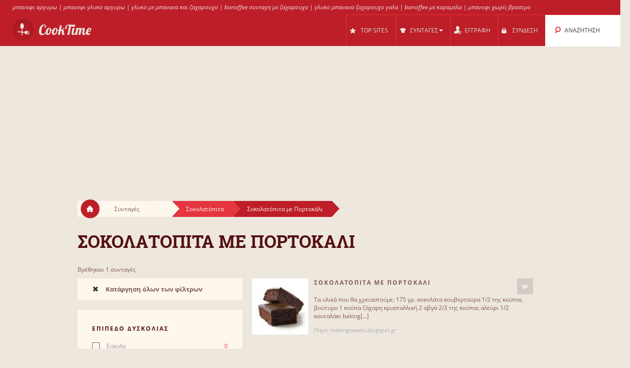

--- FILE ---
content_type: text/html; charset=UTF-8
request_url: https://cooktime.gr/s/1347/%CF%83%CE%BF%CE%BA%CE%BF%CE%BB%CE%B1%CF%84%CE%BF%CF%80%CE%B9%CF%84%CE%B1_%CE%BC%CE%B5_%CF%80%CE%BF%CF%81%CF%84%CE%BF%CE%BA%CE%B1%CE%BB%CE%B9/?nutr=3
body_size: 10090
content:
<!DOCTYPE html>
<html lang="el" style="font-size: 100%; -webkit-text-size-adjust: 100%; -ms-text-size-adjust: 100%; overflow-x:hidden!important;">
  <head prefix='og: http://ogp.me/ns#'>
  
<!-- Google tag (gtag.js) -->
<script async src="https://www.googletagmanager.com/gtag/js?id=G-3QRVW6ZZVZ"></script>
<script>
  window.dataLayer = window.dataLayer || [];
  function gtag(){dataLayer.push(arguments);}
  gtag('js', new Date());

  gtag('config', 'G-3QRVW6ZZVZ');
</script>  <meta http-equiv="Content-Type" content="text/html; charset=UTF-8">
  <meta charset="utf-8">
  <title>Συνταγές για Σοκολατόπιτα με Πορτοκάλι</title>

  <meta name="viewport" content="width=device-width, initial-scale=1.0, user-scalable=no"/>
  <meta name="keywords" content="συνταγες,σοκολατόπιτα με πορτοκάλι" />
  <meta name="description" content="Συνταγές: σοκολατόπιτα με πορτοκάλι, σοκολατόπιτα με γεύση πορτοκάλι" />
    <meta property="og:title" content="Συνταγές για Σοκολατόπιτα με Πορτοκάλι" />
  <meta property="og:type" content="article" />
  <meta property="og:description" content="Συνταγές: σοκολατόπιτα με πορτοκάλι, σοκολατόπιτα με γεύση πορτοκάλι" />
  <meta property="og:url" content="https://cooktime.gr/s/1347/σοκολατοπιτα_με_πορτοκαλι/?nutr=3" />
  <!-- Le styles -->

  
	<link href="/css/all.css?59" rel="stylesheet" type="text/css" />
	<link href="/css/async.css?5" rel="stylesheet" type="text/css" media="print" onload="this.media='all'" />
    <link rel="stylesheet" href="/css/animate.min.css" media="print" onload="this.media='all'">

  	<script src="/js/all.js?12" type="text/javascript"></script>
	<script src="/js/async.js?2" type="text/javascript" async></script>
	<script src="/files/custom.js.php" type="text/javascript" async></script>

	
	<script type="text/javascript">
    function add_menu_offset(element){
      var is_mobile = $('.navbar .btn-navbar').css('display') == "block";
      if ( is_mobile ) {
        if ( $('.nav-collapse').css('display') == 'block'){
          $('#menu-offset').height($('.nav-collapse').height());
        } else {
          $('#menu-offset').height(0);
        }
        return false;
      }
      if ( ( parseInt($('#menu-offset').height(), 10) == 0 ) || ( !is_mobile && $(element).height()+20 != $('#menu-offset').height() ) ){
        $('#menu-offset').height($(element).height()+20);
      } else {
        $('#menu-offset').height(0);
      }
    }
  </script>

  <meta name="robots" content="noindex">  <script type="text/javascript">site_lang = 'en';</script>

<script async src="//pagead2.googlesyndication.com/pagead/js/adsbygoogle.js"></script><script>
         (adsbygoogle = window.adsbygoogle || []).push({
              google_ad_client: "ca-pub-2417841725582604",
              enable_page_level_ads: true
         });
    </script>  </head>

  <body class="category_page"><!-- class=category_page|recipe_page|null[homepage] -->

    <div class="header_top"><a href="https://cooktime.gr/cl/351/banoffee/" >μπανοφι αργυρω</a> | <a href="https://cooktime.gr/cl/351/banoffee/" >μπανοφι γλυκο αργυρω</a> | <a href="https://cooktime.gr/cl/351/banoffee/" >γλυκο με μπανανα και ζαχαρουχο</a> | <a href="https://cooktime.gr/cl/351/banoffee/" >banoffee συνταγη με ζαχαρουχο</a> | <a href="https://cooktime.gr/cl/351/banoffee/" >γλυκο μπανανα ζαχαρουχο γαλα</a> | <a href="https://cooktime.gr/cl/351/banoffee/" >banoffee με καραμελα</a> | <a href="https://cooktime.gr/cl/351/banoffee/" >μπανοφι χωρίς βρασιμο</a></div>

	<div class="overlay" id="overlay"></div>

	<div id="login_box">
		<a href="#" class="boxclose" onclick="hide_login();return false"></a>
		<div class="login_header">Συνδεση</div>
    <p>Συνδεθείτε στο cooktime για να μπορείτε να αποθηκεύετε τις αγαπημένες σας συνταγές</p>
		<p>Αν δεν έχετε γραφτεί ακόμη, <a href="/register.php"><b>εγγραφείτε τώρα!</b></a></p>
		<form name="login_form" action="" method="POST">
			<table class="login">
			<tr>
				<td align="right">Username : </td>
				<td><input id="login_input" type="text" name="username" size="20" onkeydown="if (event.keyCode == 13) login_submit()"></td>
			</tr>
			<tr>
				<td align="right">Password : </td>
				<td><input type="password" name="password" size="20" onkeydown="if (event.keyCode == 13) login_submit()"></td>
			</tr>
			</table>
			<a href="/lost_pass.php"><b>Ξεχάσατε τον κωδικό;</b></a><br><br>
			<input class="login_button" type="button" id="login_button" onclick="login_submit()" value="Σύνδεση">
			<span id="response"></span>
		</form>
		<div id="login-err"></div>
	</div>

    <div id="logo-header" class="navbar navbar-inverse clearfix">
      <div class="navbar-inner">

          <button type="button" class="btn btn-navbar" onclick="$('.nav-collapse.collapse').toggle();add_menu_offset($('.nav-collapse'));">
            <span class="icon-bar"></span>
            <span class="icon-bar"></span>
            <span class="icon-bar"></span>
          </button>
          <a class="brand" href="/"><img src="/images/logo_1.png" width="163" height="43"/></a>
          <div class="nav-collapse in collapse">

            <ul class="nav pull-right">
              <!--li id="qa_menu"><a href="/questions/"><span>ΕΡΩΤΗΣΕΙΣ</span></a></li-->
              <li id="topsites_menu"><a href="/topsites.php"><span>TOP SITES</span></a></li>
              <li id="recipes_menu" class="dropdown">
                <a href="#" class="dropdown" data-toggle="dropdown" onclick="add_menu_offset($('.static_menu'));$('#logo-header').toggleClass('absolute_pos')"><span>ΣΥΝΤΑΓΕΣ</span><span class="caret"></span></a>
                <ul class="dropdown-menu static_menu">
                  <li>
                    <ul>
                        <h3 class="title_serif">Κατηγοριες</h3>
                        <li><a href="/allchefs.php">Chefs</a></li><li><a href="https://cooktime.gr/c/33729/%CE%B3%CE%BB%CF%85%CE%BA%CE%B1/">Γλυκά</a></li><li><a href="https://cooktime.gr/c/33730/%CE%B6%CF%85%CE%BC%CE%B1%CF%81%CE%B9%CE%BA%CE%B1_%CF%80%CE%B9%CF%84%CF%83%CE%B5%CF%82/">Ζυμαρικά, Πίτσες</a></li><li><a href="https://cooktime.gr/c/33731/%CF%80%CE%B9%CF%84%CE%B5%CF%82_%CF%86%CF%85%CE%BB%CE%BB%CE%B1_%CE%B6%CF%85%CE%BC%CE%B5%CF%82/">Πίτες, φύλλα, ζύμες</a></li><li><a href="https://cooktime.gr/c/33732/%CE%BA%CF%81%CE%B5%CE%B1%CF%84%CE%B9%CE%BA%CE%B1/">Κρεατικά</a></li><li><a href="https://cooktime.gr/c/33733/%CF%83%CE%B1%CE%BB%CE%B1%CF%84%CE%B5%CF%82_%CE%BF%CF%81%CE%B5%CE%BA%CF%84%CE%B9%CE%BA%CE%B1/">Σαλάτες, Ορεκτικά</a></li>                    </ul>

                    <ul>
                        <h3 class="title_serif">Συνταγες</h3>
						<li><a href="https://cooktime.gr/cl/123/%CF%80%CE%B1%CE%B3%CF%89%CF%84%CE%BF/">Παγωτό</a></li><li><a href="https://cooktime.gr/cl/220/cheesecake/">Cheesecake</a></li><li><a href="https://cooktime.gr/cl/121/muffins/">Muffins</a></li><li><a href="https://cooktime.gr/cl/188/%CF%84%CE%B9%CF%81%CE%B1%CE%BC%CE%B9%CF%83%CE%BF%CF%85/">Τιραμισού</a></li><li><a href="https://cooktime.gr/cl/1301/%CE%BD%CE%B7%CF%83%CF%84%CE%B9%CF%83%CE%B9%CE%BC%CE%BF_%CE%BA%CE%B5%CE%B9%CE%BA/">Νηστίσιμο Κέικ</a></li><li><a href="https://cooktime.gr/cl/452/pizza/">Pizza</a></li>                    </ul>
                  </li>
                </ul>
              </li>

			
				<li id="reg_menu"><a href="/register.php">ΕΓΓΡΑΦΗ</a></li>
				<li id="login_menu"><a href="#" onclick="show_login();return false">ΣΥΝΔΕΣΗ</a></li>              <li id="search_menu" class="search dropdown">

                <a href="#" class="dropdown" data-toggle="dropdown" onclick="add_menu_offset($('#search_menu .dropdown-menu'));"><span>ΑΝΑΖΗΤΗΣΗ</span></a>
                <ul class="dropdown-menu" style="">
                  <li id="top_search_title" class="top_search_active">
					<form name="top_search_form" action="/" method="GET" style="margin-bottom:0;">
						<input id="top_autocomplete" type="text" value="Αναζήτηση με Τίτλο" title="Αναζήτηση με Τίτλο" name="q" onkeypress="if (event.keyCode == 13){submitSearch(this.form);return false;}"/>
						<input type="submit" style="visibility:hidden;width:0;height:0;padding:0;margin:0;border:0;position:absolute;"/>
					</form>
                  </li>
				  <li id="top_search_ings">
					<form name="top_search_form_ings" action="/" method="GET" style="margin-bottom:0;">
						<input id="top_autocomplete_ings" type="text" value="Αναζήτηση με Υλικά" title="Αναζήτηση με Υλικά" name="ingplus"/>
						<input type="submit" name="" value="" style="visibility:hidden;width:0;height:0;padding:0;margin:0;border:0;position:absolute;"/>
					</form>
				  </li>
				<div id="check" style="height:0;padding:0"></div><div id="recipe_count" class="alt"></div>                </ul>
              </li>
		            </ul>

          </div><!--/.nav-collapse -->
      </div>
    </div>   <!--logo-header-->
<div id="menu-offset"></div>

<style>
.cooktime-top-resp { width: 320px; height: 50px; }
@media(min-width: 500px) { .cooktime-top-resp { width: 468px; height: 60px; } }
@media(min-width: 800px) { .cooktime-top-resp { width: 728px; height: 90px; } }
@media(min-width: 1024px) { .cooktime-top-resp { width: 970px; height: 280px; min-height: 280px; } }

</style>

<div style="text-align:center;">
	<script async src="https://pagead2.googlesyndication.com/pagead/js/adsbygoogle.js?client=ca-pub-2417841725582604"></script>
	<!-- cooktime_top_resp -->
	<ins class="adsbygoogle cooktime-top-resp"
		 style="display:inline-block;min-height:329px;text-align:center;"
		 data-ad-client="ca-pub-2417841725582604"
		 data-ad-slot="6030587461"
		 data-ad-format="auto"
		 data-full-width-responsive="true"></ins>
	<script>
	(adsbygoogle = window.adsbygoogle || []).push({});
	</script>
</div>
<div class="row">
	<div class="container">
		<div class="breadcrumbs">
			<a href="/" class="home"><img src="/images/home.png"/></a>
			<a href="/" class="white breadcrumb">Συνταγές<img src="/images/breadcrumbs_arrow.png"/></a>
			<a href="https://cooktime.gr/c///" class="white breadcrumb"><img src="/images/breadcrumbs_arrow.png"/></a><a href="https://cooktime.gr/cl/168/%CF%83%CE%BF%CE%BA%CE%BF%CE%BB%CE%B1%CF%84%CE%BF%CF%80%CE%B9%CF%84%CE%B1/" class="light_red breadcrumb">Σοκολατόπιτα<img src="/images/breadcrumbs_arrow_red1.png"/></a><a href="https://cooktime.gr/s/1347/%CF%83%CE%BF%CE%BA%CE%BF%CE%BB%CE%B1%CF%84%CE%BF%CF%80%CE%B9%CF%84%CE%B1_%CE%BC%CE%B5_%CF%80%CE%BF%CF%81%CF%84%CE%BF%CE%BA%CE%B1%CE%BB%CE%B9/" class="dark_red breadcrumb">Σοκολατόπιτα με Πορτοκάλι<img src="/images/breadcrumbs_arrow_red2.png"/></a>
		</div> <!--breadcrumbs--><h1>Σοκολατοπιτα με Πορτοκαλι</h1>
    </div> <!--container-->
</div> <!--row-->

<div class="row">
	<div class="container"><p class="result_num">Βρέθηκαν 1 συνταγές</p>
	<div class="span6 left_col">
		<div class="accordion" id="accordion2">
			<div class="accordion-group">

				<div class="accordion-heading">
				  <a id="filter-toggle" class="accordion-toggle" data-toggle="collapse" data-parent="#accordion2" href="#collapseOne">
					Φιλτρα Αναζητησης				  </a>
				</div>

				<div id="collapseOne" class="accordion-body collapse in">
					<div class="accordion-inner">

<div class="module filters" style="padding:10px 30px 10px 30px;"><div class="delete_filters"><a href="https://cooktime.gr/s/1347/%CF%83%CE%BF%CE%BA%CE%BF%CE%BB%CE%B1%CF%84%CE%BF%CF%80%CE%B9%CF%84%CE%B1_%CE%BC%CE%B5_%CF%80%CE%BF%CF%81%CF%84%CE%BF%CE%BA%CE%B1%CE%BB%CE%B9/"><div></div><span>Κατάργηση όλων των φίλτρων</span></a></div>
		</div><div class="module filters">
			<h3 class="title_sans_serif">ΕΠΙΠΕΔΟ ΔΥΣΚΟΛΙΑΣ</h3>
			<ul class="filter check"><li><a class="disabled"><input id="" class="css-checkbox" type="checkbox"><label class="css-label">Εύκολο<span>0</span></label></a>
		 </li><li><a href="?diff=2&nutr=3"><input id="" class="css-checkbox" type="checkbox"><label class="css-label">Μέτριο<span>1</span></label></a>
		 </li><li><a class="disabled"><input id="" class="css-checkbox" type="checkbox"><label class="css-label">Δύσκολο<span>0</span></label></a>
		 </li>	</ul>
		</div><div class="module filters">	
			<h3 class="title_sans_serif">ΘΕΡΜΙΔΕΣ</h3>
			<ul class="filter check"><li><a class="disabled"><input id="" class="css-checkbox" type="checkbox"><label class="css-label">Ελαφρύ <span>0</span></label></li><li><a class="disabled"><input id="" class="css-checkbox" type="checkbox"><label class="css-label">Μέτριο <span>0</span></label></li><li><a class="disabled"><input id="" class="css-checkbox" type="checkbox" checked="checked"><label class="css-label">Βαρύ <span>0</span></label></li>	</ul>
		</div><div class="subcategories module filters">
			<h3 class="title_sans_serif">ΥΠΟΚΑΤΗΓΟΡΙΕΣ</h3><div class="subs_small">
      <ul class="filter check"><li><a href="https://cooktime.gr/s/1329/%CE%B5%CF%85%CE%BA%CE%BF%CE%BB%CE%B7_%CF%83%CE%BF%CE%BA%CE%BF%CE%BB%CE%B1%CF%84%CE%BF%CF%80%CE%B9%CF%84%CE%B1/"><label class="css-label">Εύκολη σοκολατόπιτα<span>7</span></label></a></li><li><a href="https://cooktime.gr/s/1330/%CE%BA%CE%BF%CE%BB%CE%B1%CF%83%CE%BC%CE%B5%CE%BD%CE%B7_%CF%83%CE%BF%CE%BA%CE%BF%CE%BB%CE%B1%CF%84%CE%BF%CF%80%CE%B9%CF%84%CE%B1/"><label class="css-label">Κολασμένη σοκολατόπιτα<span>6</span></label></a></li><li><a href="https://cooktime.gr/s/1331/%CF%83%CE%BF%CE%BA%CE%BF%CE%BB%CE%B1%CF%84%CE%BF%CF%80%CE%B9%CF%84%CE%B1_%CE%BC%CE%B5_%CF%83%CE%B9%CF%81%CE%BF%CF%80%CE%B9/"><label class="css-label">Σοκολατόπιτα με σιρόπι<span>5</span></label></a></li><li><a href="https://cooktime.gr/s/1332/%CF%83%CE%BF%CE%BA%CE%BF%CE%BB%CE%B1%CF%84%CE%BF%CF%80%CE%B9%CF%84%CE%B1_%CF%83%CE%B9%CF%81%CE%BF%CF%80%CE%B9%CE%B1%CF%83%CF%84%CE%B7/"><label class="css-label">Σοκολατόπιτα σιροπιαστή<span>4</span></label></a></li><li><a href="https://cooktime.gr/s/1333/%CF%83%CE%BF%CE%BA%CE%BF%CE%BB%CE%B1%CF%84%CE%BF%CF%80%CE%B9%CF%84%CE%B1_%CE%BA%CE%BF%CE%BB%CE%B1%CF%83%CE%B7/"><label class="css-label">Σοκολατόπιτα κόλαση<span>3</span></label></a></li><li><a href="https://cooktime.gr/s/1334/%CF%83%CE%BF%CE%BA%CE%BF%CE%BB%CE%B1%CF%84%CE%BF%CF%80%CE%B9%CF%84%CE%B1_%CE%BC%CE%B5_%CE%B3%CE%BB%CE%B1%CF%83%CE%BF/"><label class="css-label">Σοκολατόπιτα με γλάσο<span>3</span></label></a></li><li><a href="https://cooktime.gr/s/1335/%CF%83%CE%BF%CE%BA%CE%BF%CE%BB%CE%B1%CF%84%CE%BF%CF%80%CE%B9%CF%84%CE%B1_%CF%87%CF%89%CF%81%CE%B9%CF%82_%CE%B1%CF%85%CE%B3%CE%B1/"><label class="css-label">Σοκολατόπιτα χωρίς αυγά<span>3</span></label></a></li><li><a href="https://cooktime.gr/s/1336/%CF%83%CE%BF%CE%BA%CE%BF%CE%BB%CE%B1%CF%84%CE%BF%CF%80%CE%B9%CF%84%CE%B1_%CE%BC%CE%B5_%CE%BC%CF%80%CE%B9%CF%83%CE%BA%CE%BF%CF%84%CE%B1_/"><label class="css-label">Σοκολατόπιτα με μπισκότα!<span>3</span></label></a></li><li><a href="https://cooktime.gr/s/1337/%CF%83%CE%BF%CE%BA%CE%BF%CE%BB%CE%B1%CF%84%CE%BF%CF%80%CE%B9%CF%84%CE%B1_%CE%BF%CE%BD%CE%B5%CE%B9%CF%81%CE%BF/"><label class="css-label">Σοκολατόπιτα όνειρο<span>3</span></label></a></li><li><a href="https://cooktime.gr/s/1338/%CE%BD%CE%B7%CF%83%CF%84%CE%B9%CF%83%CE%B9%CE%BC%CE%B7_%CF%83%CE%BF%CE%BA%CE%BF%CE%BB%CE%B1%CF%84%CE%BF%CF%80%CE%B9%CF%84%CE%B1/"><label class="css-label">Νηστισιμη σοκολατοπιτα<span>3</span></label></a></li>
                    <a class="more_filters" href="javascript:void(0);" onClick="switch_filter_view('subs_small','subs_big')">Περισσότερα...</a></ul>
		</div><div class="subs_big">
      <ul class="filter check"><li><a href="https://cooktime.gr/s/1329/%CE%B5%CF%85%CE%BA%CE%BF%CE%BB%CE%B7_%CF%83%CE%BF%CE%BA%CE%BF%CE%BB%CE%B1%CF%84%CE%BF%CF%80%CE%B9%CF%84%CE%B1/"><label class="css-label">Εύκολη σοκολατόπιτα<span>7</span></label></a></li><li><a href="https://cooktime.gr/s/1330/%CE%BA%CE%BF%CE%BB%CE%B1%CF%83%CE%BC%CE%B5%CE%BD%CE%B7_%CF%83%CE%BF%CE%BA%CE%BF%CE%BB%CE%B1%CF%84%CE%BF%CF%80%CE%B9%CF%84%CE%B1/"><label class="css-label">Κολασμένη σοκολατόπιτα<span>6</span></label></a></li><li><a href="https://cooktime.gr/s/1331/%CF%83%CE%BF%CE%BA%CE%BF%CE%BB%CE%B1%CF%84%CE%BF%CF%80%CE%B9%CF%84%CE%B1_%CE%BC%CE%B5_%CF%83%CE%B9%CF%81%CE%BF%CF%80%CE%B9/"><label class="css-label">Σοκολατόπιτα με σιρόπι<span>5</span></label></a></li><li><a href="https://cooktime.gr/s/1332/%CF%83%CE%BF%CE%BA%CE%BF%CE%BB%CE%B1%CF%84%CE%BF%CF%80%CE%B9%CF%84%CE%B1_%CF%83%CE%B9%CF%81%CE%BF%CF%80%CE%B9%CE%B1%CF%83%CF%84%CE%B7/"><label class="css-label">Σοκολατόπιτα σιροπιαστή<span>4</span></label></a></li><li><a href="https://cooktime.gr/s/1333/%CF%83%CE%BF%CE%BA%CE%BF%CE%BB%CE%B1%CF%84%CE%BF%CF%80%CE%B9%CF%84%CE%B1_%CE%BA%CE%BF%CE%BB%CE%B1%CF%83%CE%B7/"><label class="css-label">Σοκολατόπιτα κόλαση<span>3</span></label></a></li><li><a href="https://cooktime.gr/s/1334/%CF%83%CE%BF%CE%BA%CE%BF%CE%BB%CE%B1%CF%84%CE%BF%CF%80%CE%B9%CF%84%CE%B1_%CE%BC%CE%B5_%CE%B3%CE%BB%CE%B1%CF%83%CE%BF/"><label class="css-label">Σοκολατόπιτα με γλάσο<span>3</span></label></a></li><li><a href="https://cooktime.gr/s/1335/%CF%83%CE%BF%CE%BA%CE%BF%CE%BB%CE%B1%CF%84%CE%BF%CF%80%CE%B9%CF%84%CE%B1_%CF%87%CF%89%CF%81%CE%B9%CF%82_%CE%B1%CF%85%CE%B3%CE%B1/"><label class="css-label">Σοκολατόπιτα χωρίς αυγά<span>3</span></label></a></li><li><a href="https://cooktime.gr/s/1336/%CF%83%CE%BF%CE%BA%CE%BF%CE%BB%CE%B1%CF%84%CE%BF%CF%80%CE%B9%CF%84%CE%B1_%CE%BC%CE%B5_%CE%BC%CF%80%CE%B9%CF%83%CE%BA%CE%BF%CF%84%CE%B1_/"><label class="css-label">Σοκολατόπιτα με μπισκότα!<span>3</span></label></a></li><li><a href="https://cooktime.gr/s/1337/%CF%83%CE%BF%CE%BA%CE%BF%CE%BB%CE%B1%CF%84%CE%BF%CF%80%CE%B9%CF%84%CE%B1_%CE%BF%CE%BD%CE%B5%CE%B9%CF%81%CE%BF/"><label class="css-label">Σοκολατόπιτα όνειρο<span>3</span></label></a></li><li><a href="https://cooktime.gr/s/1338/%CE%BD%CE%B7%CF%83%CF%84%CE%B9%CF%83%CE%B9%CE%BC%CE%B7_%CF%83%CE%BF%CE%BA%CE%BF%CE%BB%CE%B1%CF%84%CE%BF%CF%80%CE%B9%CF%84%CE%B1/"><label class="css-label">Νηστισιμη σοκολατοπιτα<span>3</span></label></a></li><li><a href="https://cooktime.gr/s/1339/%CF%83%CE%BF%CE%BA%CE%BF%CE%BB%CE%B1%CF%84%CE%BF%CF%80%CE%B9%CF%84%CE%B1_%CE%B1%CF%80%CE%BF_%CF%83%CE%BF%CE%BA%CE%BF%CE%BB%CE%B1%CF%84%CE%B5%CE%BD%CE%B9%CE%B1_%CE%B1%CF%85%CE%B3%CE%B1/"><label class="css-label">Σοκολατόπιτα από σοκολατένια αυγά<span>3</span></label></a></li><li><a href="https://cooktime.gr/s/1340/dukan_%CF%83%CE%BF%CE%BA%CE%BF%CE%BB%CE%B1%CF%84%CE%BF%CF%80%CE%B9%CF%84%CE%B1/"><label class="css-label">Dukan - σοκολατόπιτα<span>2</span></label></a></li><li><a href="https://cooktime.gr/s/1341/%CE%B7_%CF%84%CE%B5%CE%BB%CE%B5%CE%B9%CE%B1_%CF%83%CE%BF%CE%BA%CE%BF%CE%BB%CE%B1%CF%84%CE%BF%CF%80%CE%B9%CF%84%CE%B1/"><label class="css-label">Η τέλεια σοκολατόπιτα<span>2</span></label></a></li><li><a href="https://cooktime.gr/s/1342/%CE%B7_%CF%83%CE%BF%CE%BA%CE%BF%CE%BB%CE%B1%CF%84%CE%BF%CF%80%CE%B9%CF%84%CE%B1_%CF%84%CE%BF%CF%85_%CF%80%CE%B1%CF%81%CE%BB%CE%B9%CE%B1%CF%81%CE%BF%CF%85_/"><label class="css-label">Η σοκολατόπιτα του παρλιάρου!<span>2</span></label></a></li><li><a href="https://cooktime.gr/s/1343/%CE%BD%CE%B7%CF%83%CF%84%CE%B7%CF%83%CE%B9%CE%BC%CE%B7_%CF%83%CE%BF%CE%BA%CE%BF%CE%BB%CE%B1%CF%84%CE%BF%CF%80%CE%B9%CF%84%CE%B1/"><label class="css-label">Νηστήσιμη σοκολατόπιτα<span>2</span></label></a></li><li><a href="https://cooktime.gr/s/1344/%CF%83%CE%BF%CE%BA%CE%BF%CE%BB%CE%B1%CF%84%CE%BF%CF%80%CE%B9%CF%84%CE%B1_%CE%BC%CE%B5_%CF%83%CE%B9%CF%81%CE%BF%CF%80%CE%B9_%CF%83%CE%BF%CE%BA%CE%BF%CE%BB%CE%B1%CF%84%CE%B1%CF%82/"><label class="css-label">Σοκολατόπιτα με σιρόπι σοκολάτας<span>2</span></label></a></li><li><a href="https://cooktime.gr/s/1345/%CF%83%CE%BF%CE%BA%CE%BF%CE%BB%CE%B1%CF%84%CE%BF%CF%80%CE%B9%CF%84%CE%B1_%CE%BC%CE%B5_%CE%B1%CF%85%CE%B3%CE%BF/"><label class="css-label">Σοκολατόπιτα με αυγό<span>2</span></label></a></li><li><a href="https://cooktime.gr/s/1346/%CF%83%CE%BF%CE%BA%CE%BF%CE%BB%CE%B1%CF%84%CE%BF%CF%80%CE%B9%CF%84%CE%B1_%CE%BC%CE%B5_%CF%86%CE%BF%CF%85%CE%BD%CF%84%CE%BF%CF%85%CE%BA%CE%B9%CE%B1/"><label class="css-label">Σοκολατόπιτα με φουντούκια<span>2</span></label></a></li><li><a href="https://cooktime.gr/s/1347/%CF%83%CE%BF%CE%BA%CE%BF%CE%BB%CE%B1%CF%84%CE%BF%CF%80%CE%B9%CF%84%CE%B1_%CE%BC%CE%B5_%CF%80%CE%BF%CF%81%CF%84%CE%BF%CE%BA%CE%B1%CE%BB%CE%B9/"><label class="css-label">Σοκολατόπιτα με πορτοκάλι<span>2</span></label></a></li><li><a href="https://cooktime.gr/s/1348/%CF%83%CE%BF%CE%BA%CE%BF%CE%BB%CE%B1%CF%84%CE%BF%CF%80%CE%B9%CF%84%CE%B1_%CF%83%CF%84%CE%B9%CE%B3%CE%BC%CE%B7%CF%82/"><label class="css-label">Σοκολατόπιτα στιγμής<span>2</span></label></a></li><li><a href="https://cooktime.gr/s/1349/%CF%83%CE%BF%CE%BA%CE%BF%CE%BB%CE%B1%CF%84%CE%BF%CF%80%CE%B9%CF%84%CE%B1_%CE%BC%CE%B5_%CF%83%CE%B9%CF%81%CE%BF%CF%80%CE%B9_%CE%BA%CE%B1%CE%B9_%CE%BA%CF%81%CE%B5%CE%BC%CE%B1_%CE%BA%CE%B1%CF%81%CE%B1%CE%BC%CE%B5%CE%BB%CE%B1%CF%82/"><label class="css-label">Σοκολατόπιτα με σιρόπι και κρέμα καραμέλας<span>2</span></label></a></li><li><a href="https://cooktime.gr/s/1350/%CF%83%CE%BF%CE%BA%CE%BF%CE%BB%CE%B1%CF%84%CE%BF%CF%80%CE%B9%CF%84%CE%B1_%CE%B7%CF%86%CE%B1%CE%B9%CF%83%CF%84%CE%B5%CE%B9%CE%BF/"><label class="css-label">Σοκολατόπιτα ηφαίστειο<span>2</span></label></a></li><li><a href="https://cooktime.gr/s/1351/%CF%83%CE%BF%CE%BA%CE%BF%CE%BB%CE%B1%CF%84%CE%BF%CF%80%CE%B9%CF%84%CE%B1_%CE%BC%CE%B5_%CE%BC%CF%80%CE%B9%CF%83%CE%BA%CE%BF%CF%84%CE%B1_oreo/"><label class="css-label">Σοκολατόπιτα με μπισκότα oreo<span>2</span></label></a></li><li><a href="https://cooktime.gr/s/1352/%CF%80%CE%B1%CE%BD%CE%B5%CF%85%CE%BA%CE%BF%CE%BB%CE%B7_%CF%83%CE%BF%CE%BA%CE%BF%CE%BB%CE%B1%CF%84%CE%BF%CF%80%CE%B9%CF%84%CE%B1/"><label class="css-label">Πανεύκολη σοκολατόπιτα<span>2</span></label></a></li><li><a href="https://cooktime.gr/s/1353/%CF%85%CF%80%CE%B5%CF%81%CE%BF%CF%87%CE%B7_%CF%83%CE%BF%CE%BA%CE%BF%CE%BB%CE%B1%CF%84%CE%BF%CF%80%CE%B9%CF%84%CE%B1/"><label class="css-label">Υπέροχη σοκολατόπιτα<span>2</span></label></a></li><li><a href="https://cooktime.gr/s/1354/%CF%83%CE%BF%CE%BA%CE%BF%CE%BB%CE%B1%CF%84%CE%BF%CF%80%CE%B9%CF%84%CE%B1_%CF%87%CF%89%CF%81%CE%B9%CF%82_%CE%B1%CF%85%CE%B3%CE%BF/"><label class="css-label">Σοκολατόπιτα χωρίς αυγό<span>2</span></label></a></li></ul>
    </div>
    </div><div class="subcategories module filters">
            <h3 class="title_sans_serif">SITES &amp; BLOGS</h3><div class="sites_small">
			<ul class="filter check">
                    <li><a href="?site=146&nutr=3" rel="nofollow" ><label class="css-label">makingsweets<span>1</span></label></a></li>
            </ul>
          </div>

		<div class="sites_big">
			<ul class="filter check">
                  <li><a href="?site=146&nutr=3" rel="nofollow"><label class="css-label">makingsweets<span>1</span></label></a></li>
          </ul>
        </div>
	</div> <!-- module filters --><style>
.cooktime-resp { width: 320px; height: 270px; }
</style>

<div id="adSenseContainer">
	<script defer src="https://pagead2.googlesyndication.com/pagead/js/adsbygoogle.js"></script>
	<!-- cooktime_resp Below The Fold -->
	<ins class="adsbygoogle cooktime-resp"
		 style="display:inline-block;margin-bottom:10px;min-height:329px;"
		 data-ad-client="ca-pub-2417841725582604"
		 data-full-width-responsive="true"
		 data-ad-slot="2358919857"
		</ins> 

	<script>
	(adsbygoogle = window.adsbygoogle || []).push({});
	</script>
</div>					</div> <!--accordion-inner-->
				</div> <!--collapseOne-->
			</div> <!--accordion-group-->
		</div> <!--accordion-->
	</div> <!--span6 left_col-->


	<div id="results" class="span10 right_col"><div id="products_top">
          </div>
          <!--p class="result_num"><span>Βρέθηκαν 1 συνταγές.</span></p-->
            <div class="category clearfix recipe">
              <div class="photo">    
                 <a href="https://cooktime.gr/r/1013/%CF%83%CE%BF%CE%BA%CE%BF%CE%BB%CE%B1%CF%84%CE%BF%CF%80%CE%B9%CF%84%CE%B1_%CE%BC%CE%B5_%CF%80%CE%BF%CF%81%CF%84%CE%BF%CE%BA%CE%B1%CE%BB%CE%B9/"><img src="/cache/9a/9a7ba8e9797badfd9b65287c92a17563.jpg" alt="Σοκολατόπιτα με Πορτοκάλι"/></a>
              </div>
              <div class="title_thumbs">
				<div class="title_and_like">
                  <h3 class="title_sans_serif"><a href="https://cooktime.gr/r/1013/%CF%83%CE%BF%CE%BA%CE%BF%CE%BB%CE%B1%CF%84%CE%BF%CF%80%CE%B9%CF%84%CE%B1_%CE%BC%CE%B5_%CF%80%CE%BF%CF%81%CF%84%CE%BF%CE%BA%CE%B1%CE%BB%CE%B9/">Σοκολατοπιτα με Πορτοκαλι</a></h3>	<div class="like_box"><a href="#" class="love_btn like" style="float:right" onclick="show_login();return false;"></a>	</div>
          </div><p class="recipe_body"> Τα υλικά που θα χρειαστούμε: 175 γρ. σοκολάτα κουβερτούρα 1/2 της κούπας βούτυρο 1 κούπα ζάχαρη κρυσταλλική 2 αβγά 2/3 της κούπας αλεύρι 1/2 κουταλάκι baking[...]</p><span style="display:inline-block;vertical-align:bottom;color:#aaaaaa;font-size:11px;">Πηγή: makingsweets.blogspot.gr</span></div></div><center><style>
.cooktime-rec-resp { min-width:320px;min-height:270px;width: 320px; height: 270px; }
/*@media(min-width: 800px) {.cooktime-rec-resp { width: 336px; height: 280px; }}*/
</style>

<script async src="https://pagead2.googlesyndication.com/pagead/js/adsbygoogle.js"></script>
<!-- cooktime_rec_resp Above The Fold -->
<ins class="adsbygoogle cooktime-rec-resp"
     style="display:inline-block; min-height:329px;"
     data-full-width-responsive="true"
     data-ad-client="ca-pub-2417841725582604"
     data-ad-slot="9115899899"
     </ins>
<script>
(adsbygoogle = window.adsbygoogle || []).push({});
</script></center>
          </div><!--results--> 
	</div> <!-- container -->
</div> <!-- row -->
<div class="container">
	<div class="row" id="footer">
		<div class="divider big"></div>

		<div class="span7">
			<h3 class="title_serif"> Κατηγοριες </h3>
			<ul>
			<li><a href="https://cooktime.gr/c/33729/%CE%B3%CE%BB%CF%85%CE%BA%CE%B1/">Γλυκά</a></li><li><a href="https://cooktime.gr/c/33730/%CE%B6%CF%85%CE%BC%CE%B1%CF%81%CE%B9%CE%BA%CE%B1_%CF%80%CE%B9%CF%84%CF%83%CE%B5%CF%82/">Ζυμαρικά, Πίτσες</a></li><li><a href="https://cooktime.gr/c/33732/%CE%BA%CF%81%CE%B5%CE%B1%CF%84%CE%B9%CE%BA%CE%B1/">Κρεατικά</a></li><li><a href="https://cooktime.gr/c/33739/%CE%BB%CE%B1%CE%B4%CE%B5%CF%81%CE%B1/">Λαδερά</a></li><li><a href="https://cooktime.gr/c/33738/%CE%BF%CF%83%CF%80%CF%81%CE%B9%CE%B1/">Όσπρια</a></li><li><a href="https://cooktime.gr/c/33731/%CF%80%CE%B9%CF%84%CE%B5%CF%82_%CF%86%CF%85%CE%BB%CE%BB%CE%B1_%CE%B6%CF%85%CE%BC%CE%B5%CF%82/">Πίτες, φύλλα, ζύμες</a></li><li><a href="https://cooktime.gr/c/33741/%CF%80%CE%BF%CF%84%CE%B1_%CF%81%CE%BF%CF%86%CE%B7%CE%BC%CE%B1%CF%84%CE%B1/">Ποτά, Ροφήματα</a></li></ul><ul><li><a href="https://cooktime.gr/c/33735/%CF%80%CE%BF%CF%85%CE%BB%CE%B5%CF%81%CE%B9%CE%BA%CE%B1/">Πουλερικά</a></li><li><a href="https://cooktime.gr/c/33740/%CF%81%CF%85%CE%B6%CE%B9/">Ρύζι</a></li><li><a href="https://cooktime.gr/c/33733/%CF%83%CE%B1%CE%BB%CE%B1%CF%84%CE%B5%CF%82_%CE%BF%CF%81%CE%B5%CE%BA%CF%84%CE%B9%CE%BA%CE%B1/">Σαλάτες, Ορεκτικά</a></li><li><a href="https://cooktime.gr/c/33736/%CF%83%CE%B1%CE%BB%CF%84%CF%83%CE%B5%CF%82_%CE%BD%CF%84%CF%81%CE%B5%CF%83%CE%B9%CE%BD%CE%B3%CE%BA_dips/">Σάλτσες, ντρέσινγκ, dips</a></li><li><a href="https://cooktime.gr/c/33737/%CF%83%CE%BF%CF%85%CF%80%CE%B5%CF%82/">Σούπες</a></li><li><a href="https://cooktime.gr/c/33734/%CF%88%CE%B1%CF%81%CE%B9%CE%BA%CE%B1/">Ψαρικά</a></li><li><a href="/cf/nistisima">Νηστίσιμες Συνταγές</a></li><li><a href="/cf/vegan">Συνταγές για Vegan</a></li>			</ul>
		</div>
		
		<div class="span7">
			<h3 class="title_serif"> Συνταγες </h3>
			<ul>
			<li><a href="/latest.php">Νέες συνταγές</a></li>
					<li><a href="https://cooktime.gr/cl/1630/%CF%84%CE%B1%CE%BB%CE%B9%CE%BF%CE%BB%CE%B9%CE%BD%CE%B9/">Ταλιολίνι</a></li>
					<li><a href="https://cooktime.gr/cl/1631/%CF%84%CE%B1%CE%BB%CE%B9%CE%B1%CF%84%CE%B5%CE%BB%CE%B5%CF%82_%CE%BA%CE%BF%CF%84%CE%BF%CF%80%CE%BF%CF%85%CE%BB%CE%BF/">Ταλιατέλες κοτόπουλο</a></li>
					<li><a href="https://cooktime.gr/cl/1632/%CF%84%CE%B1%CE%BB%CE%B9%CE%B1%CF%84%CE%B5%CE%BB%CE%B5%CF%82_%CE%BB%CE%B1%CF%87%CE%B1%CE%BD%CE%B9%CE%BA%CE%B1/">Ταλιατέλες λαχανικά</a></li>
					<li><a href="https://cooktime.gr/cl/1638/%CF%83%CE%BF%CF%85%CF%80%CE%B1_%CF%81%CF%85%CE%B6%CE%B9%CE%BF%CF%85/">Σούπα ρυζιού</a></li>
					<li><a href="https://cooktime.gr/cl/1639/%CF%83%CE%BF%CF%85%CF%80%CE%B9%CE%B5%CF%82_%CE%B3%CE%B9%CE%BF%CF%85%CE%B2%CE%B5%CF%84%CF%83%CE%B9/">Σουπιές γιουβέτσι</a></li>
					<li><a href="https://cooktime.gr/cl/1640/%CF%81%CF%85%CE%B6%CE%B9_%CE%BA%CE%B1%CF%81%CF%85/">Ρύζι κάρυ</a></li>
					<li><a href="https://cooktime.gr/cl/1642/%CF%81%CE%B9%CE%B6%CE%BF%CF%84%CE%BF_%CE%B3%CE%B1%CF%81%CE%B9%CE%B4%CE%B5%CF%82/">Ριζότο γαρίδες</a></li></ul><ul><li><a href="https://cooktime.gr/cl/351/banoffee/">μπανοφι συνταγη με ζαχαρουχο γαλα</a></li><li><a href="https://cooktime.gr/cl/351/banoffee/">μπανοφι συνταγη αργυρω</a></li><li><a href="https://cooktime.gr/cl/351/banoffee/">γλυκο με μπανανα και καραμελα</a></li><li><a href="https://cooktime.gr/cl/351/banoffee/">banoffee argiro</a></li><li><a href="https://cooktime.gr/cl/351/banoffee/">μπανοφι παρλιαρου</a></li><li><a href="https://cooktime.gr/cl/351/banoffee/">banoffee με πτι μπερ</a></li><li><a href="https://cooktime.gr/cl/351/banoffee/">banoffee με ζαχαρουχο γαλα</a></li>			</ul>
		</div>
		
		<div class="span2">
		<h3 class="title_serif">Χρησιμα</h3><ul class="footer_list">
          <li><a target="_blank" href="/widget.php" style="white-space:nowrap">Συνταγές στο site ή blog σας</a></li>
          <li><a href="https://www.fabulouspasta.com/">Κατασκευαστές ζυμαρικών</a></li>
        </ul>		</div>
		
		
	</div>

</div>

<div style="text-align:center;margin-bottom:-40px;margin-top:40px;min-height:45px;">
<br />Το Cooktime είναι μια μηχανή αναζήτησης συνταγών που βρίσκει συνταγές με ειδικά φίλτρα αναζήτησης όπως υλικά, κατηγορίες και λέξεις-κλειδιά.<br />Το Cooktime δεν φιλοξενεί συνταγές αλλά links προς site συνταγών. | <a href="/faq.php">FAQ</a> | <a href="/privacy.php">Privacy</a><br /><div class="copyright">Copyright 2026 &reg; v3 - <a href="/cdn-cgi/l/email-protection#91f2fefefae5f8fcf4a3a5a6d1f6fcf0f8fdbff2fefcaee2e4f3fbf4f2e5acf2fefefae5f8fcf4bff6e3">Επικοινωνία</a></div></div>


<script data-cfasync="false" src="/cdn-cgi/scripts/5c5dd728/cloudflare-static/email-decode.min.js"></script><script type="text/javascript">
  (function(i,s,o,g,r,a,m){i['GoogleAnalyticsObject']=r;i[r]=i[r]||function(){
  (i[r].q=i[r].q||[]).push(arguments)},i[r].l=1*new Date();a=s.createElement(o),
  m=s.getElementsByTagName(o)[0];a.async=1;a.src=g;m.parentNode.insertBefore(a,m)
  })(window,document,'script','https://www.google-analytics.com/analytics.js','ga');
	
	ga('set', 'anonymizeIp', true);
  ga('create', 'UA-30739162-8', 'auto');
  ga('send', 'pageview');

$(document).ready(function(){
	$("a.disabled").removeAttr("href");
	$("a.disabled").css("color", "#909090");

  $(".like_box a.love_btn.like").hover(
    function() {
      $(this).attr('style', 'width: 100px !important;height:24px;background: #e43540;padding-top:8px;');
      $(this).html('Αποθήκευση');
    },
    function() {
      $(this).attr('style', 'width: 33px;height:32px;background: #d1ccc4 url(\'/images/icons.png\') 0 -60px no-repeat;padding-top:0;');
      $(this).html('');
      if($(this).parent().find('a.love_btn.unlike').is(':visible'))
        $(this).hide();
    }
  );
  $("#recent a.love_btn.like,#video_description a.love_btn.like").hover(
    function() {
      $(this).attr('style', 'width: 100px !important;height:24px;background: #e43540;padding-top:8px;');
      $(this).html('Αποθήκευση');
    },
    function() {
      $(this).attr('style', 'width: 33px;height:32px;background: #d1ccc4 url(\'/images/icons.png\') 0 -60px no-repeat;padding-top:0;');
      $(this).html('');
      if($(this).parent().find('a.love_btn.unlike').is(':visible'))
        $(this).hide();
    }
  );
  $(".recipe_page a.love_btn.like").hover(
    function() {
      $(this).attr('style', 'width: 100px !important;height:24px;background: #e43540;padding-top:13px;');
      $(this).html('Αποθήκευση');
    },
    function() {
      $(this).attr('style', 'width: 33px;height:32px;background: #d1ccc4 url(\'/images/icons.png\') 0 -60px no-repeat;padding:5px;background-position:5px -55px');
      $(this).html('');
    }
  );
  
	$("a[rel^='prettyPhoto']").prettyPhoto({social_tools: ''});
	
	$('.more_videos_thumb').hover(function(){
		$(this).parent().next().addClass('hovered');
	}, function(){
		$(this).parent().next().removeClass('hovered');
	});


	$( "#autocomplete, #top_autocomplete" ).autocomplete({
		source: "/autocomplete_search.php",
		minLength: 3,
		select: function( event, ui ) {
			if ($(this)[0] === $('#autocomplete')[0]) {
				document.search_form.q.value = ui.item.value;
				document.search_form.submit();
			}
			else {
				document.top_search_form.q.value = ui.item.value;
				document.top_search_form.submit();
			}
		},
		open: function(){
			$(this).autocomplete('widget').css('z-index', 300);
			return false;
		}
  });

  $("#autocomplete, #top_autocomplete").focus(function(srcc) {
		if ($(this).val() == $(this)[0].title) {
			$(this).removeClass("autocompleteActive");
			$(this).val("");
		}
  });

  $("#autocomplete, #top_autocomplete").blur(function() {
		if ($(this).val() == "") {
			$(this).addClass("autocompleteActive");
			$(this).val($(this)[0].title);
		}
  });

  $("#autocomplete, #top_autocomplete").blur();

  $( "#autocomplete_cluster" ).autocomplete({
    source: "/autocomplete_clusters.php",
    minLength: 1,
    select: function( event, ui ) {
      document.frm.cluster_id.value = ui.item.id;
      document.frm.cluster.value = ui.item.label;
    },
    change: function( event, ui ) {
      if (ui.item == null || ui.item == undefined)
          $("#autocomplete_cluster").val("");
    }
  });

	$("#autocomplete_ings, #top_autocomplete_ings").tokenInput("/autocomplete_ingredients.php",
    {
      hintText: ( $(this)[0] === $('#autocomplete_ings')[0] ? "Προσθέστε Υλικά" : "Αναζήτηση με Υλικά" ),
      showHintAsWatermark: true,
      tokenDelimiter: "_",
      searchingText: "...",
      noResultsText: "Δεν βρέθηκε υλικό",
      preventDuplicates: true,
      queryParam : "term",
      searchDelay: 1,
      theme: "facebook",
      onAdd: function (item) {
				   if ($(this)[0] === $('#autocomplete_ings')[0])
					 var ings = document.getElementById('autocomplete_ings').value;
				   else
					 var ings = document.getElementById('top_autocomplete_ings').value;
				   if ($('input#radio-02:checked').length > 0) {
					 var cat_id = '';
				   } else {
					 var cat_id = '';
				   }
				   $.ajax({
					 type: "POST",
					 url: "/count_recipes.php",
					 data: { ings: ings, cat_id: cat_id },
					 success:function(data) {
					   if ($(data).find('.result').html() != 'error')
						 $('#recipe_count').html('Βρέθηκαν ' + $(data).find('.result').html() + ' συνταγές').show();
					   else
						 $('#recipe_count').hide();
					 }
				   });
             },
      onDelete: function (item) {
					   if ($(this)[0] === $('#autocomplete_ings')[0])
						var ings = document.getElementById('autocomplete_ings').value;
					   else
						var ings = document.getElementById('top_autocomplete_ings').value;
					   if ($('input#radio-02:checked').length > 0) {
						 var cat_id = '';
					   } else {
						 var cat_id = '';
					   }
					   $.ajax({
						 type: "POST",
						 url: "/count_recipes.php",
						 data: { ings: ings, cat_id: cat_id },
						 success:function(data) {
						   if ($(data).find('.result').html() != 'error')
							 $('#recipe_count').html('Βρέθηκαν ' + $(data).find('.result').html() + ' συνταγές').show();
						   else
							 $('#recipe_count').hide();
						 }
					   });

                }
    });


	$('#token-input-autocomplete_ings').focus(function(){
		if ($(this).val() == 'Προσθέστε Υλικά')
			$(this).val('');
	}).blur(function(){
		if ($(this).val() == '')
			$(this).val('Προσθέστε Υλικά');
	});

	$('#token-input-top_autocomplete_ings').focus(function(){
		if ($(this).val() == 'Αναζήτηση με Υλικά')
			$(this).val('');

		$('#top_search_ings').addClass('top_search_active');
		$('#top_search_title').removeClass('top_search_active');
	}).blur(function(){
		if ($(this).val() == '')
			$(this).val('Αναζήτηση με Υλικά');
	});

	
	$('#top_autocomplete').focus(function(){
		$('#top_search_title').addClass('top_search_active');
		$('#top_search_ings').removeClass('top_search_active');
	});
});


function infinite_start(first) {
  var hsh = location.hash; 
  hsh = hsh.substring(1);
  
  //Redirect to classic navigation if page>20
  if(hsh>20) {
    
    var url = window.location.href;
    var hash = window.location.hash;
    var index_of_hash = url.indexOf(hash) || url.length;
    var hashless_url = url.substr(0, index_of_hash);
    if(hashless_url.indexOf('?')>0)
      hashless_url = hashless_url + '&page=' + hsh;
    else
      hashless_url = hashless_url + '?page=' + hsh;
    window.location.href = hashless_url;
  }
  
  var pg = 1;
  if(hsh>1)
    var pg = hsh-1;
  $('.infinite_button').hide();
  // infinitescroll() is called on the element that surrounds 
  // the items you will be loading more of
  $('#results').infinitescroll({
    navSelector  : "#next:last",
                   // selector for the paged navigation (it will be hidden)
    nextSelector : "a#next:last",
                   // selector for the NEXT link (to page 2)
    itemSelector : "#results div.category",
                   // selector for all items you'll retrieve
    bottomOffset : 600,
                   //Scroll limit to trigger loader
    state        : {
                    currPage: 1
                   },
    debug        : true,
    pageMulti    : pg,
    loading      : {
                    finishedMsg: " ",
                    msgText: " ",
                    img:"/images/ajax-loader.gif"
                   }
  }, function() {
    location.hash = '#' + ++pg;
    first = typeof first !== 'undefined' ? first : 0;
    if (first == 1) {
      var scroll = ($('body').height() - 2100);
      $('body').scrollTo(scroll,800);
      first = 0;
    }
    if ($("div.like-area").html() !== undefined) {
      if(no_user) {
        $("div.like-area").html('<div class="like"><a href="javascript:void(0);" onclick="javascript:show_login()" class="login"><img class="like_image" src="/images/like.png" /></a></div>');
      } else {
        elements = $('div.like-area');
        elements.each(function() {
          var classes = $(this).attr('class');
          var rec_id = classes.substring(20);
          $(this).html('<div class="like like-' + rec_id + '"><a href="javascript:void(0);" onclick="javascript:like(\'' + user_id + '\',\'' + rec_id + '\')" ><img class="like_image" src="/images/like.png" /></a></div><div class="unlike unlike-' + rec_id + '" style="display:none"><a href="javascript:void(0);" onclick="javascript:unlike(\'' + user_id + '\',\'' + rec_id + '\')" ><img class="like_image" src="/images/unlike.png" /></a></div>');
          $(favorites).each(function(key,value) {
            $('div.like-area.like-area-' + value).html('<div class="unlike unlike-' + rec_id + '"><a href="javascript:void(0);" onclick="javascript:unlike(\'' + user_id + '\',\'' + rec_id + '\')" ><img class="like_image" src="/images/unlike.png" /></a></div><div class="like like-' + rec_id + '" style="display:none"><a href="javascript:void(0);" onclick="javascript:like(\'' + user_id + '\',\'' + rec_id + '\')" ><img class="like_image" src="/images/like.png" /></a></div>');
          });
        });
      }
    }

  });
  $('#results').infinitescroll('retrieve');
  return false;
}
</script>


<!--
Array
(
    [init_includes] => 0.0014
    [ini_set1] => 0.0014
    [ini_set2] => 0.0015
    [ini_set3] => 0.0015
    [ini_get] => 0.0015
    [session_name] => 0.0015
    [session_cache] => 0
    [session_set_cookie_params] => 0
    [session_start] => 0.8503
    [initialize_session] => 0.8504
    [initialize] => 0.8518
    [preparing_filters] => 0.0102
    [main_sql] => 1.5451
    [preparing_showing_recipes] => 0
    [sidebar] => 0.0161
    [showing_recipes_init] => 0.2983
    [showing_recipes_page>1] => 0
    [showing_recipes_top] => 0
    [showing_recipes_body] => 0.4649
    [showing_recipes] => 0.7632
)
-->

<!---<script type="text/javascript">
	window.cookieconsent_options = {"message":"We use cookies to personalise ads, and to analyse our traffic. We also share information about your use of our site with our advertising and analytics partners.","dismiss":"I Accept","learnMore":"More Info","link":"/privacy.php","theme":"dark-floating"};
</script>
<script type="text/javascript" src="//cdnjs.cloudflare.com/ajax/libs/cookieconsent2/1.0.9/cookieconsent.min.js"></script>--->

<script defer src="https://static.cloudflareinsights.com/beacon.min.js/vcd15cbe7772f49c399c6a5babf22c1241717689176015" integrity="sha512-ZpsOmlRQV6y907TI0dKBHq9Md29nnaEIPlkf84rnaERnq6zvWvPUqr2ft8M1aS28oN72PdrCzSjY4U6VaAw1EQ==" data-cf-beacon='{"version":"2024.11.0","token":"4ad761fb9be845949f3ec7c54bff1584","r":1,"server_timing":{"name":{"cfCacheStatus":true,"cfEdge":true,"cfExtPri":true,"cfL4":true,"cfOrigin":true,"cfSpeedBrain":true},"location_startswith":null}}' crossorigin="anonymous"></script>
</body>
</html>

--- FILE ---
content_type: text/html; charset=utf-8
request_url: https://www.google.com/recaptcha/api2/aframe
body_size: 271
content:
<!DOCTYPE HTML><html><head><meta http-equiv="content-type" content="text/html; charset=UTF-8"></head><body><script nonce="UWkUDvZu7IhQ5ijDd4WJPQ">/** Anti-fraud and anti-abuse applications only. See google.com/recaptcha */ try{var clients={'sodar':'https://pagead2.googlesyndication.com/pagead/sodar?'};window.addEventListener("message",function(a){try{if(a.source===window.parent){var b=JSON.parse(a.data);var c=clients[b['id']];if(c){var d=document.createElement('img');d.src=c+b['params']+'&rc='+(localStorage.getItem("rc::a")?sessionStorage.getItem("rc::b"):"");window.document.body.appendChild(d);sessionStorage.setItem("rc::e",parseInt(sessionStorage.getItem("rc::e")||0)+1);localStorage.setItem("rc::h",'1768894158364');}}}catch(b){}});window.parent.postMessage("_grecaptcha_ready", "*");}catch(b){}</script></body></html>